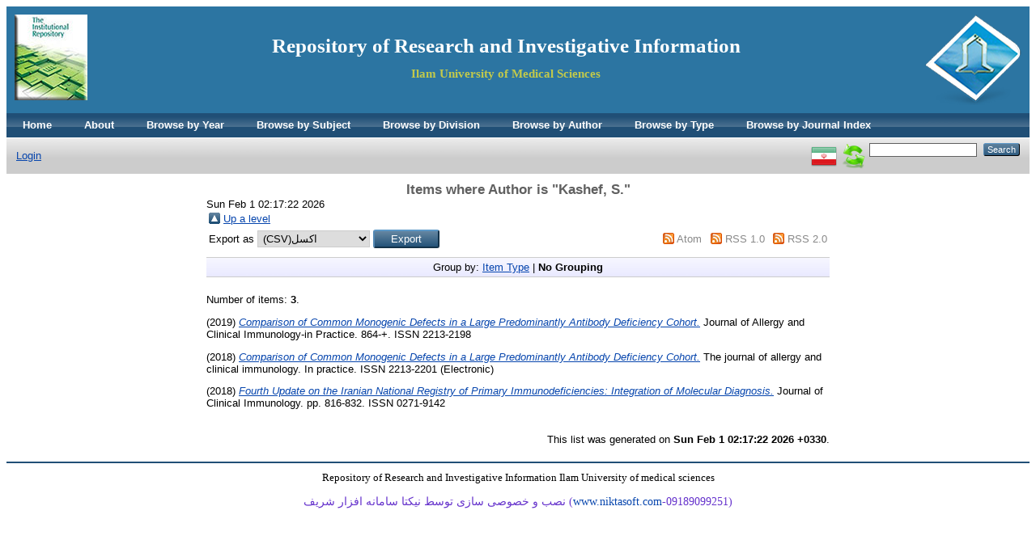

--- FILE ---
content_type: text/html; charset=utf-8
request_url: https://eprints.medilam.ac.ir/view/creators/Kashef=3AS=2E=3A=3A.default.html
body_size: 3174
content:
<!DOCTYPE html PUBLIC "-//W3C//DTD XHTML 1.0 Transitional//EN" "http://www.w3.org/TR/xhtml1/DTD/xhtml1-transitional.dtd">
<html xmlns="http://www.w3.org/1999/xhtml">
  <head>
    <meta http-equiv="X-UA-Compatible" content="IE=edge" />
    <title>Items where Author is "Kashef, S." - Repository of Research and Investigative Information</title>
    <link rel="icon" href="/favicon.ico" type="image/x-icon" />
    <link rel="shortcut icon" href="/favicon.ico" type="image/x-icon" />
    <link rel="Top" href="http://eprints.medilam.ac.ir/" />
    <link rel="Sword" href="https://eprints.medilam.ac.ir/sword-app/servicedocument" />
    <link rel="SwordDeposit" href="https://eprints.medilam.ac.ir/id/contents" />
    <link rel="Search" type="text/html" href="http://eprints.medilam.ac.ir/cgi/search" />
    <link rel="Search" type="application/opensearchdescription+xml" href="http://eprints.medilam.ac.ir/cgi/opensearchdescription" title="Repository of Research and Investigative Information" />
    <script type="text/javascript">
// <![CDATA[
var eprints_http_root = "https:\/\/eprints.medilam.ac.ir";
var eprints_http_cgiroot = "https:\/\/eprints.medilam.ac.ir\/cgi";
var eprints_oai_archive_id = "eprints.medilam.ac.ir";
var eprints_logged_in = false;
// ]]></script>
    <style type="text/css">.ep_logged_in { display: none }</style>
    <link rel="stylesheet" type="text/css" href="/style/auto-3.3.16.css" />
    <script type="text/javascript" src="/javascript/auto-3.3.16.js"><!--padder--></script>
    <!--[if lte IE 6]>
        <link rel="stylesheet" type="text/css" href="/style/ie6.css" />
   <![endif]-->
    <meta name="Generator" content="EPrints 3.3.16" />
    <meta http-equiv="Content-Type" content="text/html; charset=UTF-8" />
    <meta http-equiv="Content-Language" content="en" />
    
  </head>
  <body>
    
    <div class="ep_tm_header ep_noprint">
      <!--<div class="ep_tm_site_logo">
        <a href="{$config{frontpage}}" title="{phrase('archive_name')}">
          <img alt="{phrase('archive_name')}" src="{$config{rel_path}}{$config{site_logo}}"/>
        </a>
      </div>-->
	  <div class="ep_tm_site_logo"><a href="http://eprints.medilam.ac.ir/" title="Repository of Research and Investigative Information"><img alt="Repository of Research and Investigative Information" src="/images/alogo-ilam.png" /></a></div>
      <div class="ep_tm_site_logo2"><img alt="Repository of Research and Investigative Information" src="/images/repopic.jpg" align="left" /></div>
	  <div style="padding: 25px 0px 0px 0px;"><a href="https://eprints.medilam.ac.ir/" target="_blank" style="text-decoration:none"><h1 style="text-align:center;font-family:Times New Roman, Times, serif; font-size:25px; color:#fff; font-weight:bold">Repository of Research and Investigative Information</h1></a><h2 style="text-align:center; font-family:Times New Roman, Times, serif;font-size:15px;color:#C2C94B">Ilam University of Medical Sciences</h2></div>
      <ul class="ep_tm_menu">
	  <li><a href="http://eprints.medilam.ac.ir">Home</a></li>
        <li><a href="http://eprints.medilam.ac.ir/information.html">About</a></li>
		<li><a href="http://eprints.medilam.ac.ir/view/year/">Browse by Year</a></li>
        <li><a href="http://eprints.medilam.ac.ir/view/subjects/">Browse by Subject</a></li>
        <li><a href="http://eprints.medilam.ac.ir/view/divisions/">Browse by Division</a></li>
        <li><a href="http://eprints.medilam.ac.ir/view/creators/">Browse by Author</a></li>
		<li><a href="http://eprints.medilam.ac.ir/view/type/">Browse by Type</a></li>
		<li><a href="http://eprints.medilam.ac.ir/view/jindex/">Browse by Journal Index</a></li>

		 <!--    
	   <li>
          <a href="{$config{http_url}}">
            <epc:phrase ref="template/navigation:home"/>
          </a>
        </li>
        <li>
          <a href="{$config{http_url}}/information.html">
            <epc:phrase ref="template/navigation:about"/>
          </a>
        </li>
        <li>
          <a href="{$config{http_url}}/view/" menu="ep_tm_menu_browse">
            <epc:phrase ref="template/navigation:browse"/>
          </a>
          <ul id="ep_tm_menu_browse" style="display:none;">
            <li>
              <a href="{$config{http_url}}/view/year/">
                <epc:phrase ref="bin/generate_views:indextitleprefix"/>
                <epc:phrase ref="viewname_eprint_year"/>
              </a>
            </li>
            <li>
              <a href="{$config{http_url}}/view/subjects/">
                <epc:phrase ref="bin/generate_views:indextitleprefix"/>
                <epc:phrase ref="viewname_eprint_subjects"/>
              </a>
            </li>
            <li>
              <a href="{$config{http_url}}/view/divisions/">
                <epc:phrase ref="bin/generate_views:indextitleprefix"/>
                <epc:phrase ref="viewname_eprint_divisions"/>
              </a>
            </li>
            <li>
              <a href="{$config{http_url}}/view/creators/">
                <epc:phrase ref="bin/generate_views:indextitleprefix"/>
                <epc:phrase ref="viewname_eprint_creators"/>
              </a>
            </li>
          </ul>
        </li>-->
      </ul>
      <table class="ep_tm_searchbar">
        <tr>
          <td align="left">
            <ul class="ep_tm_key_tools" id="ep_tm_menu_tools"><li><a href="http://eprints.medilam.ac.ir/cgi/users/home">Login</a></li></ul>
          </td>
          <td align="right" style="white-space: nowrap">
            <div id="ep_tm_languages"><a href="/cgi/set_lang?lang=fa&amp;referrer=https%3A%2F%2Feprints.medilam.ac.ir%2Fview%2Fcreators%2FKashef%3D3AS%3D2E%3D3A%3D3A.default.html" title="فارسی"><img src="/images/flags/fa.png" align="top" border="0" alt="فارسی" /></a><a href="/cgi/set_lang?referrer=https%3A%2F%2Feprints.medilam.ac.ir%2Fview%2Fcreators%2FKashef%3D3AS%3D2E%3D3A%3D3A.default.html" title=""><img src="/images/flags/aero.png" align="top" border="0" alt="" /></a></div>
            <form method="get" accept-charset="utf-8" action="http://eprints.medilam.ac.ir/cgi/search" style="display:inline">
              <input class="ep_tm_searchbarbox" size="20" type="text" name="q" />
              <input class="ep_tm_searchbarbutton" value="Search" type="submit" name="_action_search" />
              <input type="hidden" name="_action_search" value="Search" />
              <input type="hidden" name="_order" value="bytitle" />
              <input type="hidden" name="basic_srchtype" value="ALL" />
              <input type="hidden" name="_satisfyall" value="ALL" />
            </form>
          </td>
        </tr>
      </table>
    </div>
    <div>
      <div class="ep_tm_page_content">
        <h1 class="ep_tm_pagetitle">
          Items where Author is "<span class="person_name">Kashef, S.</span>"
        </h1>
		Sun Feb  1 02:17:22 2026
        <table><tr><td><a href="./"><img src="/style/images/multi_up.png" border="0" /></a></td><td><a href="./">Up a level</a></td></tr></table><form method="get" accept-charset="utf-8" action="http://eprints.medilam.ac.ir/cgi/exportview">
<table width="100%"><tr>
  <td align="left">Export as <select name="format"><option value="csvmsh">(CSV)اکسل</option><option value="BibTeX">BibTeX</option><option value="DepositorActivity">Depositor Activity</option><option value="EndNote">EndNote</option><option value="Ids">Object IDs</option><option value="Refer">Refer</option><option value="RIS">Reference Manager</option></select><input class="ep_form_action_button" type="submit" name="_action_export_redir" value="Export" /><input name="view" id="view" value="creators" type="hidden" /><input name="values" id="values" value="Kashef=3AS=2E=3A=3A" type="hidden" /></td>
  <td align="right"> <span class="ep_search_feed"><a href="http://eprints.medilam.ac.ir/cgi/exportview/creators/Kashef=3AS=2E=3A=3A/Atom/Kashef=3AS=2E=3A=3A.xml"><img src="/style/images/feed-icon-14x14.png" alt="[feed]" border="0" /></a> <a href="http://eprints.medilam.ac.ir/cgi/exportview/creators/Kashef=3AS=2E=3A=3A/Atom/Kashef=3AS=2E=3A=3A.xml">Atom</a></span> <span class="ep_search_feed"><a href="http://eprints.medilam.ac.ir/cgi/exportview/creators/Kashef=3AS=2E=3A=3A/RSS/Kashef=3AS=2E=3A=3A.rss"><img src="/style/images/feed-icon-14x14.png" alt="[feed]" border="0" /></a> <a href="http://eprints.medilam.ac.ir/cgi/exportview/creators/Kashef=3AS=2E=3A=3A/RSS/Kashef=3AS=2E=3A=3A.rss">RSS 1.0</a></span> <span class="ep_search_feed"><a href="http://eprints.medilam.ac.ir/cgi/exportview/creators/Kashef=3AS=2E=3A=3A/RSS2/Kashef=3AS=2E=3A=3A.xml"><img src="/style/images/feed-icon-14x14.png" alt="[feed]" border="0" /></a> <a href="http://eprints.medilam.ac.ir/cgi/exportview/creators/Kashef=3AS=2E=3A=3A/RSS2/Kashef=3AS=2E=3A=3A.xml">RSS 2.0</a></span></td>
</tr>
<tr>
  <td align="left" colspan="2">
    
  </td>
</tr>
</table>

</form><div class="ep_view_page ep_view_page_view_creators"><div class="ep_view_group_by">Group by: <a href="Kashef=3AS=2E=3A=3A.html">Item Type</a> | <span class="ep_view_group_by_current">No Grouping</span></div><div class="ep_view_blurb">Number of items: <strong>3</strong>.</div><p>




(2019)




   
   
   <a href="http://eprints.medilam.ac.ir/3747/"><em>Comparison of Common Monogenic Defects in a Large Predominantly Antibody Deficiency Cohort.</em></a>
    


    Journal of Allergy and Clinical Immunology-in Practice.
     864-+.
     ISSN 2213-2198 
  
<!--
<if test=" ! type.one_of( 'patent','thesis' )">
  <if test="ispublished.one_of('unpub', 'submitted', 'inpress')"> (<print expr="ispublished"/>)</if>
</if>-->

</p><p>




(2018)




   
   
   <a href="http://eprints.medilam.ac.ir/954/"><em>Comparison of Common Monogenic Defects in a Large Predominantly Antibody Deficiency Cohort.</em></a>
    


    The journal of allergy and clinical immunology. In practice.
    
     ISSN 2213-2201 (Electronic) 
  
<!--
<if test=" ! type.one_of( 'patent','thesis' )">
  <if test="ispublished.one_of('unpub', 'submitted', 'inpress')"> (<print expr="ispublished"/>)</if>
</if>-->

</p><p>




(2018)




   
   
   <a href="http://eprints.medilam.ac.ir/21/"><em>Fourth Update on the Iranian National Registry of Primary Immunodeficiencies: Integration of Molecular Diagnosis.</em></a>
    


    Journal of Clinical Immunology.
     pp. 816-832.
     ISSN 0271-9142 
  
<!--
<if test=" ! type.one_of( 'patent','thesis' )">
  <if test="ispublished.one_of('unpub', 'submitted', 'inpress')"> (<print expr="ispublished"/>)</if>
</if>-->

</p><div class="ep_view_timestamp">This list was generated on <strong>Sun Feb  1 02:17:22 2026 +0330</strong>.</div></div>
      </div>
    </div>
    <div class="ep_tm_footer ep_noprint">
      <div class="ep_tm_eprints_logo">
        <!--<a href="http://eprints.org/software/">
          <img alt="EPrints Logo" src="{$config{rel_path}}/images/eprintslogo.gif"/>
        </a>-->
      </div>
      <div align="center" style="font-size:13px;font-family: yekan">Repository of Research and Investigative Information Ilam University of medical sciences <p style="text-align:center"><span style="font-size:14px;"><span style="color: rgb(102, 51, 204);"><span style="font-family: yekan;"><span style="background-color: rgb(255, 255, 255);">نصب و خصوصی سازی توسط نیکتا سامانه افزار شریف (<a href="http://www.niktasoft.com" style="text-decoration: none;" target="_blank">www.niktasoft.com</a>-09189099251)</span></span></span></span></p></div>
    </div>
  </body>
</html>